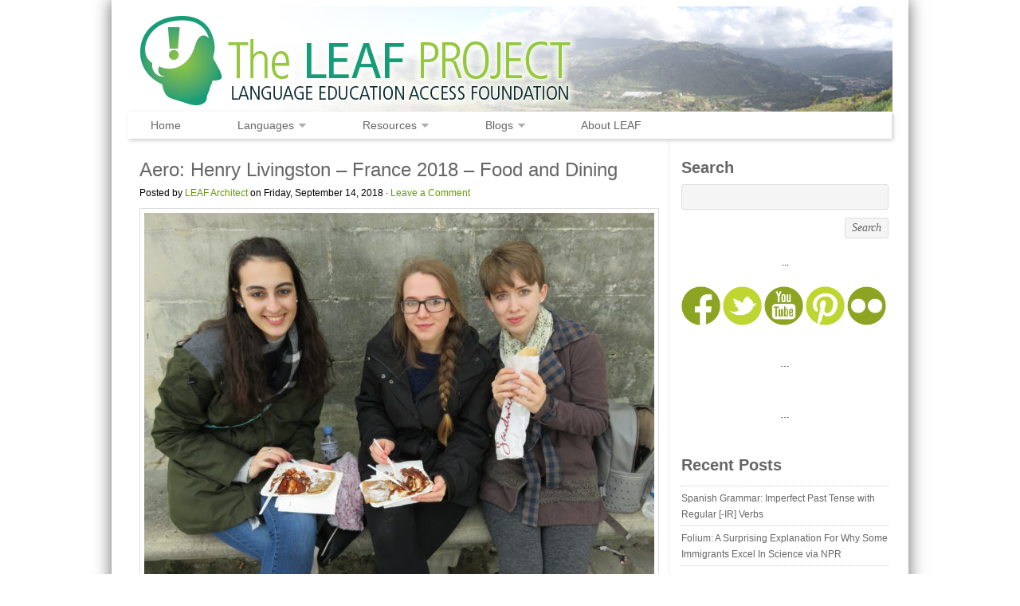

--- FILE ---
content_type: text/html; charset=UTF-8
request_url: https://www.leaflanguages.org/aero-henry-livingston-france-2018-food-and-dining/
body_size: 13855
content:
<!DOCTYPE html PUBLIC "-//W3C//DTD XHTML 1.0 Transitional//EN" "http://www.w3.org/TR/xhtml1/DTD/xhtml1-transitional.dtd">
<html xmlns="http://www.w3.org/1999/xhtml" lang="en-US">
<head profile="http://gmpg.org/xfn/11">

<meta http-equiv="Content-Type" content="text/html; charset=UTF-8" />
<meta name="distribution" content="global" />
<meta name="robots" content="follow, all" />
<meta name="language" content="en" />

<title>  Aero: Henry Livingston &#8211; France 2018 &#8211; Food and Dining : The LEAF Project</title>
<link rel="shortcut icon" href="https://www.leaflanguages.org/wp-content/themes/organic_nonprofit/images/favicon.ico" type="image/x-icon" />

<link rel="stylesheet" href="https://www.leaflanguages.org/wp-content/themes/organic_nonprofit/style.css" type="text/css" media="screen" />
<link rel="alternate" type="application/rss+xml" title="The LEAF Project RSS Feed" href="https://www.leaflanguages.org/feed/" />
<link rel="alternate" type="application/atom+xml" title="The LEAF Project Atom Feed" href="https://www.leaflanguages.org/feed/atom/" />
<link rel="pingback" href="https://www.leaflanguages.org/xmlrpc.php" />
<link href='http://fonts.googleapis.com/css?family=Open+Sans:400italic,400,600' rel='stylesheet' type='text/css'>

<meta name='robots' content='max-image-preview:large' />
<link rel='dns-prefetch' href='//www.leaflanguages.org' />
<link rel='dns-prefetch' href='//stats.wp.com' />
<link rel="alternate" type="application/rss+xml" title="The LEAF Project &raquo; Feed" href="https://www.leaflanguages.org/feed/" />
<link rel="alternate" title="oEmbed (JSON)" type="application/json+oembed" href="https://www.leaflanguages.org/wp-json/oembed/1.0/embed?url=https%3A%2F%2Fwww.leaflanguages.org%2Faero-henry-livingston-france-2018-food-and-dining%2F" />
<link rel="alternate" title="oEmbed (XML)" type="text/xml+oembed" href="https://www.leaflanguages.org/wp-json/oembed/1.0/embed?url=https%3A%2F%2Fwww.leaflanguages.org%2Faero-henry-livingston-france-2018-food-and-dining%2F&#038;format=xml" />
<style id='wp-img-auto-sizes-contain-inline-css' type='text/css'>
img:is([sizes=auto i],[sizes^="auto," i]){contain-intrinsic-size:3000px 1500px}
/*# sourceURL=wp-img-auto-sizes-contain-inline-css */
</style>
<link rel='stylesheet' id='dashicons-css' href='https://www.leaflanguages.org/wp-includes/css/dashicons.min.css?ver=8cb405f0c2412c4c24b8e39bb0fd805b' type='text/css' media='all' />
<link rel='stylesheet' id='thickbox-css' href='https://www.leaflanguages.org/wp-includes/js/thickbox/thickbox.css?ver=8cb405f0c2412c4c24b8e39bb0fd805b' type='text/css' media='all' />
<style id='wp-emoji-styles-inline-css' type='text/css'>

	img.wp-smiley, img.emoji {
		display: inline !important;
		border: none !important;
		box-shadow: none !important;
		height: 1em !important;
		width: 1em !important;
		margin: 0 0.07em !important;
		vertical-align: -0.1em !important;
		background: none !important;
		padding: 0 !important;
	}
/*# sourceURL=wp-emoji-styles-inline-css */
</style>
<link rel='stylesheet' id='wp-block-library-css' href='https://www.leaflanguages.org/wp-includes/css/dist/block-library/style.min.css?ver=8cb405f0c2412c4c24b8e39bb0fd805b' type='text/css' media='all' />
<style id='global-styles-inline-css' type='text/css'>
:root{--wp--preset--aspect-ratio--square: 1;--wp--preset--aspect-ratio--4-3: 4/3;--wp--preset--aspect-ratio--3-4: 3/4;--wp--preset--aspect-ratio--3-2: 3/2;--wp--preset--aspect-ratio--2-3: 2/3;--wp--preset--aspect-ratio--16-9: 16/9;--wp--preset--aspect-ratio--9-16: 9/16;--wp--preset--color--black: #000000;--wp--preset--color--cyan-bluish-gray: #abb8c3;--wp--preset--color--white: #ffffff;--wp--preset--color--pale-pink: #f78da7;--wp--preset--color--vivid-red: #cf2e2e;--wp--preset--color--luminous-vivid-orange: #ff6900;--wp--preset--color--luminous-vivid-amber: #fcb900;--wp--preset--color--light-green-cyan: #7bdcb5;--wp--preset--color--vivid-green-cyan: #00d084;--wp--preset--color--pale-cyan-blue: #8ed1fc;--wp--preset--color--vivid-cyan-blue: #0693e3;--wp--preset--color--vivid-purple: #9b51e0;--wp--preset--gradient--vivid-cyan-blue-to-vivid-purple: linear-gradient(135deg,rgb(6,147,227) 0%,rgb(155,81,224) 100%);--wp--preset--gradient--light-green-cyan-to-vivid-green-cyan: linear-gradient(135deg,rgb(122,220,180) 0%,rgb(0,208,130) 100%);--wp--preset--gradient--luminous-vivid-amber-to-luminous-vivid-orange: linear-gradient(135deg,rgb(252,185,0) 0%,rgb(255,105,0) 100%);--wp--preset--gradient--luminous-vivid-orange-to-vivid-red: linear-gradient(135deg,rgb(255,105,0) 0%,rgb(207,46,46) 100%);--wp--preset--gradient--very-light-gray-to-cyan-bluish-gray: linear-gradient(135deg,rgb(238,238,238) 0%,rgb(169,184,195) 100%);--wp--preset--gradient--cool-to-warm-spectrum: linear-gradient(135deg,rgb(74,234,220) 0%,rgb(151,120,209) 20%,rgb(207,42,186) 40%,rgb(238,44,130) 60%,rgb(251,105,98) 80%,rgb(254,248,76) 100%);--wp--preset--gradient--blush-light-purple: linear-gradient(135deg,rgb(255,206,236) 0%,rgb(152,150,240) 100%);--wp--preset--gradient--blush-bordeaux: linear-gradient(135deg,rgb(254,205,165) 0%,rgb(254,45,45) 50%,rgb(107,0,62) 100%);--wp--preset--gradient--luminous-dusk: linear-gradient(135deg,rgb(255,203,112) 0%,rgb(199,81,192) 50%,rgb(65,88,208) 100%);--wp--preset--gradient--pale-ocean: linear-gradient(135deg,rgb(255,245,203) 0%,rgb(182,227,212) 50%,rgb(51,167,181) 100%);--wp--preset--gradient--electric-grass: linear-gradient(135deg,rgb(202,248,128) 0%,rgb(113,206,126) 100%);--wp--preset--gradient--midnight: linear-gradient(135deg,rgb(2,3,129) 0%,rgb(40,116,252) 100%);--wp--preset--font-size--small: 13px;--wp--preset--font-size--medium: 20px;--wp--preset--font-size--large: 36px;--wp--preset--font-size--x-large: 42px;--wp--preset--spacing--20: 0.44rem;--wp--preset--spacing--30: 0.67rem;--wp--preset--spacing--40: 1rem;--wp--preset--spacing--50: 1.5rem;--wp--preset--spacing--60: 2.25rem;--wp--preset--spacing--70: 3.38rem;--wp--preset--spacing--80: 5.06rem;--wp--preset--shadow--natural: 6px 6px 9px rgba(0, 0, 0, 0.2);--wp--preset--shadow--deep: 12px 12px 50px rgba(0, 0, 0, 0.4);--wp--preset--shadow--sharp: 6px 6px 0px rgba(0, 0, 0, 0.2);--wp--preset--shadow--outlined: 6px 6px 0px -3px rgb(255, 255, 255), 6px 6px rgb(0, 0, 0);--wp--preset--shadow--crisp: 6px 6px 0px rgb(0, 0, 0);}:where(.is-layout-flex){gap: 0.5em;}:where(.is-layout-grid){gap: 0.5em;}body .is-layout-flex{display: flex;}.is-layout-flex{flex-wrap: wrap;align-items: center;}.is-layout-flex > :is(*, div){margin: 0;}body .is-layout-grid{display: grid;}.is-layout-grid > :is(*, div){margin: 0;}:where(.wp-block-columns.is-layout-flex){gap: 2em;}:where(.wp-block-columns.is-layout-grid){gap: 2em;}:where(.wp-block-post-template.is-layout-flex){gap: 1.25em;}:where(.wp-block-post-template.is-layout-grid){gap: 1.25em;}.has-black-color{color: var(--wp--preset--color--black) !important;}.has-cyan-bluish-gray-color{color: var(--wp--preset--color--cyan-bluish-gray) !important;}.has-white-color{color: var(--wp--preset--color--white) !important;}.has-pale-pink-color{color: var(--wp--preset--color--pale-pink) !important;}.has-vivid-red-color{color: var(--wp--preset--color--vivid-red) !important;}.has-luminous-vivid-orange-color{color: var(--wp--preset--color--luminous-vivid-orange) !important;}.has-luminous-vivid-amber-color{color: var(--wp--preset--color--luminous-vivid-amber) !important;}.has-light-green-cyan-color{color: var(--wp--preset--color--light-green-cyan) !important;}.has-vivid-green-cyan-color{color: var(--wp--preset--color--vivid-green-cyan) !important;}.has-pale-cyan-blue-color{color: var(--wp--preset--color--pale-cyan-blue) !important;}.has-vivid-cyan-blue-color{color: var(--wp--preset--color--vivid-cyan-blue) !important;}.has-vivid-purple-color{color: var(--wp--preset--color--vivid-purple) !important;}.has-black-background-color{background-color: var(--wp--preset--color--black) !important;}.has-cyan-bluish-gray-background-color{background-color: var(--wp--preset--color--cyan-bluish-gray) !important;}.has-white-background-color{background-color: var(--wp--preset--color--white) !important;}.has-pale-pink-background-color{background-color: var(--wp--preset--color--pale-pink) !important;}.has-vivid-red-background-color{background-color: var(--wp--preset--color--vivid-red) !important;}.has-luminous-vivid-orange-background-color{background-color: var(--wp--preset--color--luminous-vivid-orange) !important;}.has-luminous-vivid-amber-background-color{background-color: var(--wp--preset--color--luminous-vivid-amber) !important;}.has-light-green-cyan-background-color{background-color: var(--wp--preset--color--light-green-cyan) !important;}.has-vivid-green-cyan-background-color{background-color: var(--wp--preset--color--vivid-green-cyan) !important;}.has-pale-cyan-blue-background-color{background-color: var(--wp--preset--color--pale-cyan-blue) !important;}.has-vivid-cyan-blue-background-color{background-color: var(--wp--preset--color--vivid-cyan-blue) !important;}.has-vivid-purple-background-color{background-color: var(--wp--preset--color--vivid-purple) !important;}.has-black-border-color{border-color: var(--wp--preset--color--black) !important;}.has-cyan-bluish-gray-border-color{border-color: var(--wp--preset--color--cyan-bluish-gray) !important;}.has-white-border-color{border-color: var(--wp--preset--color--white) !important;}.has-pale-pink-border-color{border-color: var(--wp--preset--color--pale-pink) !important;}.has-vivid-red-border-color{border-color: var(--wp--preset--color--vivid-red) !important;}.has-luminous-vivid-orange-border-color{border-color: var(--wp--preset--color--luminous-vivid-orange) !important;}.has-luminous-vivid-amber-border-color{border-color: var(--wp--preset--color--luminous-vivid-amber) !important;}.has-light-green-cyan-border-color{border-color: var(--wp--preset--color--light-green-cyan) !important;}.has-vivid-green-cyan-border-color{border-color: var(--wp--preset--color--vivid-green-cyan) !important;}.has-pale-cyan-blue-border-color{border-color: var(--wp--preset--color--pale-cyan-blue) !important;}.has-vivid-cyan-blue-border-color{border-color: var(--wp--preset--color--vivid-cyan-blue) !important;}.has-vivid-purple-border-color{border-color: var(--wp--preset--color--vivid-purple) !important;}.has-vivid-cyan-blue-to-vivid-purple-gradient-background{background: var(--wp--preset--gradient--vivid-cyan-blue-to-vivid-purple) !important;}.has-light-green-cyan-to-vivid-green-cyan-gradient-background{background: var(--wp--preset--gradient--light-green-cyan-to-vivid-green-cyan) !important;}.has-luminous-vivid-amber-to-luminous-vivid-orange-gradient-background{background: var(--wp--preset--gradient--luminous-vivid-amber-to-luminous-vivid-orange) !important;}.has-luminous-vivid-orange-to-vivid-red-gradient-background{background: var(--wp--preset--gradient--luminous-vivid-orange-to-vivid-red) !important;}.has-very-light-gray-to-cyan-bluish-gray-gradient-background{background: var(--wp--preset--gradient--very-light-gray-to-cyan-bluish-gray) !important;}.has-cool-to-warm-spectrum-gradient-background{background: var(--wp--preset--gradient--cool-to-warm-spectrum) !important;}.has-blush-light-purple-gradient-background{background: var(--wp--preset--gradient--blush-light-purple) !important;}.has-blush-bordeaux-gradient-background{background: var(--wp--preset--gradient--blush-bordeaux) !important;}.has-luminous-dusk-gradient-background{background: var(--wp--preset--gradient--luminous-dusk) !important;}.has-pale-ocean-gradient-background{background: var(--wp--preset--gradient--pale-ocean) !important;}.has-electric-grass-gradient-background{background: var(--wp--preset--gradient--electric-grass) !important;}.has-midnight-gradient-background{background: var(--wp--preset--gradient--midnight) !important;}.has-small-font-size{font-size: var(--wp--preset--font-size--small) !important;}.has-medium-font-size{font-size: var(--wp--preset--font-size--medium) !important;}.has-large-font-size{font-size: var(--wp--preset--font-size--large) !important;}.has-x-large-font-size{font-size: var(--wp--preset--font-size--x-large) !important;}
/*# sourceURL=global-styles-inline-css */
</style>

<style id='classic-theme-styles-inline-css' type='text/css'>
/*! This file is auto-generated */
.wp-block-button__link{color:#fff;background-color:#32373c;border-radius:9999px;box-shadow:none;text-decoration:none;padding:calc(.667em + 2px) calc(1.333em + 2px);font-size:1.125em}.wp-block-file__button{background:#32373c;color:#fff;text-decoration:none}
/*# sourceURL=/wp-includes/css/classic-themes.min.css */
</style>
<link rel='stylesheet' id='ce_responsive-css' href='https://www.leaflanguages.org/wp-content/plugins/simple-embed-code/css/video-container.min.css?ver=2.5.1' type='text/css' media='all' />
<link rel='stylesheet' id='wp-pagenavi-css' href='https://www.leaflanguages.org/wp-content/plugins/wp-pagenavi/pagenavi-css.css?ver=2.70' type='text/css' media='all' />
<script type="text/javascript" src="https://www.leaflanguages.org/wp-includes/js/jquery/jquery.min.js?ver=3.7.1" id="jquery-core-js"></script>
<script type="text/javascript" src="https://www.leaflanguages.org/wp-includes/js/jquery/jquery-migrate.min.js?ver=3.4.1" id="jquery-migrate-js"></script>
<link rel="https://api.w.org/" href="https://www.leaflanguages.org/wp-json/" /><link rel="alternate" title="JSON" type="application/json" href="https://www.leaflanguages.org/wp-json/wp/v2/posts/43915" /><link rel="EditURI" type="application/rsd+xml" title="RSD" href="https://www.leaflanguages.org/xmlrpc.php?rsd" />

<link rel="canonical" href="https://www.leaflanguages.org/aero-henry-livingston-france-2018-food-and-dining/" />
<link rel='shortlink' href='https://www.leaflanguages.org/?p=43915' />
<script>
  (function(i,s,o,g,r,a,m){i['GoogleAnalyticsObject']=r;i[r]=i[r]||function(){
  (i[r].q=i[r].q||[]).push(arguments)},i[r].l=1*new Date();a=s.createElement(o),
  m=s.getElementsByTagName(o)[0];a.async=1;a.src=g;m.parentNode.insertBefore(a,m)
  })(window,document,'script','//www.google-analytics.com/analytics.js','ga');

  ga('create', 'UA-28808452-1', 'auto');
  ga('send', 'pageview');

</script>

<script data-ad-client="ca-pub-1312983836345777" async src="https://pagead2.googlesyndication.com/pagead/js/adsbygoogle.js"></script>

<meta name="p:domain_verify" content="4a8dea811e817e965baeeb78f89e3623"/>	<style>img#wpstats{display:none}</style>
		<style type="text/css">
#header #title a {
background: url(https://www.leaflanguages.org/wp-content/uploads/2013/03/wordpressheader1b.jpg) no-repeat;
}
</style>
<link rel="icon" href="https://www.leaflanguages.org/wp-content/uploads/LEAFLogoSQ-548f6db8_site_icon-32x32.png" sizes="32x32" />
<link rel="icon" href="https://www.leaflanguages.org/wp-content/uploads/LEAFLogoSQ-548f6db8_site_icon-256x256.png" sizes="192x192" />
<link rel="apple-touch-icon" href="https://www.leaflanguages.org/wp-content/uploads/LEAFLogoSQ-548f6db8_site_icon-256x256.png" />
<meta name="msapplication-TileImage" content="https://www.leaflanguages.org/wp-content/uploads/LEAFLogoSQ-548f6db8_site_icon.png" />
		<style type="text/css" id="wp-custom-css">
			/*
Welcome to Custom CSS!

CSS (Cascading Style Sheets) is a kind of code that tells the browser how
to render a web page. You may delete these comments and get started with
your customizations.

By default, your stylesheet will be loaded after the theme stylesheets,
which means that your rules can take precedence and override the theme CSS
rules. Just write here what you want to change, you don't need to copy all
your theme's stylesheet content.
*/
body {
	background-color: rgb(220,236,252);
	background-color: #FFFFFF;
}

body, #bannerwidget h3, #navbar, #wrap, #homepagemid h2, h1, h2, h3, h4, h5, h6, p, blockquote, pre, a, abbr, acronym, address, cite, code, del, dfn, em, img, q, s, samp, small, strike, strong, sub, sup, tt, var, dd, dl, dt, li, ol, ul, fieldset, form, label, legend, button, table, caption, tbody, tfoot, thead, tr, th, td {
	font-family: 'Open Sans', sans-serif;
}

#bannerwidget h3, h4 {
	font-style: normal;
	font-weight: 600;
	font-size: 1.7em;
}

#homepagemid h2 {
	font-weight: normal;
	font-style: normal;
	font-size: 1.8em;
}

h1 a, h2 a, h3 a, h4 a, h5 a, h6 a {
	color: #669900 !important;
}

h1 a:hover, h2 a:hover, h3 a:hover, h4 a:hover, h5 a:hover, h6 a:hover {
	color: #94c93d !important;
}

#wrap {
	background-color: #ffffff;
	box-shadow: 0 0 20px #666666;
}

#navbar {
	background: none repeat scroll 0 0 #FFFFFF;
	width: 959px;
	font-style: normal;
	box-shadow: 2px 2px 5px #CCCCCC;
}

#navbar .menu {
	width: 100%;
}

#navbar #menu-item-5849 {
	margin-left: 2%;
}

#navbar .menu li {
	margin-right: 5.3%;
}

#navbar #menu-item-21150 {
	margin-right: 0;
}

#homeslider {
	margin-top: 10px;
}

/* If we ever want to change the bullets, this info will help facilitate that:
.postarea ul, .postarea ul li {
	list-style: disc inside url("http://www.leaflanguages.org/wp-content/uploads/2013/04/mini-leaf-2.png");
}*/
a[href="http://www.facebook.com/leaflanguages"], a[href="http://www.flickr.com/photos/76708317@N02/"], a[href="http://www.twitter.com/leaflanguages"], a[href="http://pinterest.com/leaflanguages/"], a[href="http://www.youtube.com/user/LeafLanguages"], a[href="mailto:leaflanguages@gmail.com"] {
	display: block;
	float: left;
	margin-left: 0;
	margin-right: 1px;
	width: 85px;
}

#Spanish_tables table, #French_tables table {
	padding: 0;
	border: none;
	font-family: 'Open Sans', sans-serif;
}

#Spanish_tables table {
	background-color: #fff282;
}

#French_tables table {
	background-color: #cce8ff;
}

#Spanish_tables h2, #French_tables h2 {
	padding: 10px;
	color: #000000;
	margin: 0;
	padding-bottom: 15px;
	font-weight: 400;
}

#Spanish_tables h2 {
	background-color: #FFF7B2;
}

#French_tables h2 {
	background-color: #cce8ff;
}

#Spanish_tables h2.space, #Spanish_tables p.space, #French_tables h2.space, #French_tables p.space {
	background-color: #ffffff;
	color: #ffffff;
	border-color: #ffffff;
	height: 10px;
}

#Spanish_tables tr:nth-child(even), #French_tables tr:nth-child(even) {
	margin: 0;
	padding: 10px;
}

#Spanish_tables tr:nth-child(even) {
	background-color: #fffce5;
}

#French_tables tr:nth-child(even) {
	background-color: #f2f9ff;
}

#Spanish_tables th, #Spanish_tables tr:nth-child(odd), #French_tables th, #French_tables tr:nth-child(odd) {
	margin: 0;
	padding: 10px;
}

#Spanish_tables th, #Spanish_tables tr:nth-child(odd) {
	background-color: #fffacc;
}

#French_tables th, #French_tables tr:nth-child(odd) {
	background-color: #e5f3ff;
}

#Spanish_tables th, #Spanish_tables td, #French_tables th, #French_tables td {
	border: none;
	text-align: left;
	padding: 10px;
}

#Spanish_tables th, #French_tables th {
	text-transform: uppercase;
}

.single-post .jp-carousel-wrap .jp-carousel-titleanddesc-title,
.single-post .jp-carousel-wrap div.jp-carousel-buttons a.jp-carousel-commentlink,
.single-post .jp-carousel-wrap .jp-carousel-buttons,
.single-post .jp-carousel-wrap #jp-carousel-comment-form-container,
.single-post .jp-carousel-wrap #jp-carousel-comments-loading {
	display: none !important;
}

.single-post .jp-carousel-wrap a.jp-carousel-image-download {
	font-weight: bold;
	font-size: 15px;
	background-position: 0 -80px;
}

.single-post #content .postarea h2 {
	padding: 8px 0 10px;
}		</style>
		
<script type="text/javascript" src="https://www.leaflanguages.org/wp-content/themes/organic_nonprofit/js/superfish/superfish.js"></script>
<script type="text/javascript" src="https://www.leaflanguages.org/wp-content/themes/organic_nonprofit/js/superfish/hoverIntent.js"></script>
<script type="text/javascript" src="https://www.leaflanguages.org/wp-content/themes/organic_nonprofit/js/jquery.anythingslider.js"></script>
<script type="text/javascript" src="https://www.leaflanguages.org/wp-content/themes/organic_nonprofit/js/jquery.anythingslider.video.js"></script>
<script type="text/javascript" src="https://www.leaflanguages.org/wp-content/themes/organic_nonprofit/js/swfobject.js"></script>
<script type="text/javascript" src="https://www.leaflanguages.org/wp-content/themes/organic_nonprofit/js/jquery.featureList.js"></script>

<script type="text/javascript"> 
 var $j = jQuery.noConflict();
    $j(document).ready(function() { 
        $j('.menu').superfish(); 
    }); 
</script>
    
<script type="text/javascript">
	var $j = jQuery.noConflict();
	$j(function(){
		$j('#slider1').anythingSlider({
			width           : 640,
			height          : 390,
			delay           : 8000,
			resumeDelay     : 10000,
			startStopped    : false,
			autoPlay        : true,
			autoPlayLocked  : false,
			easing          : "swing"
		});
		$j(".feature_video").hover(function(){
		    $j('#slider1').data('AnythingSlider').startStop(false); // this stops the slideshow
		});
		$j(".arrow").click(function(){
		    $j('#slider1').data('AnythingSlider').startStop(true); // this starts the slideshow
		});
	});
</script>

<script type="text/javascript"> 
	var $j = jQuery.noConflict();
	$j(document).ready(function () {
		$j('#homeslider iframe').each(function() {
			var url = $j(this).attr("src")
			$j(this).attr("src",url+"&amp;wmode=Opaque")
		});
	});
</script>

<script type="text/javascript">
	var $j = jQuery.noConflict();
	$j(document).ready(function() {	
		$j('#tabs li a').featureList({
			output:	'#output li',
			transition_interval: 999999999,
			start_item:	0
		});
	});
</script>

<link rel='stylesheet' id='jetpack-swiper-library-css' href='https://www.leaflanguages.org/wp-content/plugins/jetpack/_inc/blocks/swiper.css?ver=15.3.1' type='text/css' media='all' />
<link rel='stylesheet' id='jetpack-carousel-css' href='https://www.leaflanguages.org/wp-content/plugins/jetpack/modules/carousel/jetpack-carousel.css?ver=15.3.1' type='text/css' media='all' />
</head>

<body class="wp-singular post-template-default single single-post postid-43915 single-format-standard wp-theme-organic_nonprofit">

<div id="wrap">

    <div id="header">
        <div class="headerlogo">
			<h1 id="title"><a href="http://www.leaflanguages.org/" title="Home">The LEAF Project</a></h1>
		</div>
    </div>
    
    <div id="navbar">
        <div class="menu"><ul id="menu-leaf-top-menu" class="menu"><li id="menu-item-5849" class="menu-item menu-item-type-custom menu-item-object-custom menu-item-home menu-item-5849"><a href="http://www.leaflanguages.org">Home</a></li>
<li id="menu-item-5933" class="menu-item menu-item-type-post_type menu-item-object-page menu-item-has-children menu-item-5933"><a href="https://www.leaflanguages.org/language-lessons/">Languages</a>
<ul class="sub-menu">
	<li id="menu-item-5989" class="menu-item menu-item-type-post_type menu-item-object-page menu-item-5989"><a href="https://www.leaflanguages.org/language-lessons/spanish-language-lessons/">Spanish</a></li>
	<li id="menu-item-5988" class="menu-item menu-item-type-post_type menu-item-object-page menu-item-5988"><a href="https://www.leaflanguages.org/language-lessons/french-language-lessons/">French</a></li>
</ul>
</li>
<li id="menu-item-44342" class="menu-item menu-item-type-post_type menu-item-object-page menu-item-has-children menu-item-44342"><a href="https://www.leaflanguages.org/educational-resources/" title="Educational Resources">Resources</a>
<ul class="sub-menu">
	<li id="menu-item-5978" class="menu-item menu-item-type-post_type menu-item-object-page menu-item-5978"><a href="https://www.leaflanguages.org/educational-resources/language-resources/">Language Learning</a></li>
	<li id="menu-item-5977" class="menu-item menu-item-type-post_type menu-item-object-page menu-item-5977"><a href="https://www.leaflanguages.org/educational-resources/project-resources/">Research Projects</a></li>
</ul>
</li>
<li id="menu-item-22180" class="menu-item menu-item-type-taxonomy menu-item-object-category current-post-ancestor menu-item-has-children menu-item-22180"><a href="https://www.leaflanguages.org/category/sylvae/">Blogs</a>
<ul class="sub-menu">
	<li id="menu-item-6119" class="menu-item menu-item-type-taxonomy menu-item-object-category menu-item-6119"><a href="https://www.leaflanguages.org/category/sylvae/folium-living-global/">Folium: Living Global</a></li>
	<li id="menu-item-6228" class="menu-item menu-item-type-taxonomy menu-item-object-category menu-item-6228"><a href="https://www.leaflanguages.org/category/sylvae/terra-phototravel/">Terra: Phototravel</a></li>
	<li id="menu-item-10516" class="menu-item menu-item-type-post_type menu-item-object-page menu-item-10516"><a href="https://www.leaflanguages.org/studyabroad/">Aero: Study Abroad @ FLCC</a></li>
</ul>
</li>
<li id="menu-item-22198" class="menu-item menu-item-type-post_type menu-item-object-page menu-item-22198"><a href="https://www.leaflanguages.org/us/">About LEAF</a></li>
</ul></div>  
    </div>
<div id="content">

	<div id="contentleft">	

		<div class="postarea">

					

            <h1>Aero: Henry Livingston &#8211; France 2018 &#8211; Food and Dining</h1>
    
            <div class="postauthor">            
                <p>Posted by <a href="https://www.leaflanguages.org/author/leafadmin/" title="Posts by LEAF Architect" rel="author">LEAF Architect</a> on Friday, September 14, 2018 &middot; <a href="https://www.leaflanguages.org/aero-henry-livingston-france-2018-food-and-dining/#respond">Leave a Comment</a>&nbsp;</p>
            </div>

			<div id="attachment_43904" style="width: 650px" class="wp-caption aligncenter"><img fetchpriority="high" decoding="async" aria-describedby="caption-attachment-43904" data-attachment-id="43904" data-permalink="https://www.leaflanguages.org/aero-arvilla-mast-france-2018-food-and-dining/leafaerofrance2018studyabroadfoodanddiningheader/" data-orig-file="https://www.leaflanguages.org/wp-content/uploads/LEAFAEROFrance2018StudyAbroadFoodAndDiningHEADER.jpg" data-orig-size="5184,3888" data-comments-opened="0" data-image-meta="{&quot;aperture&quot;:&quot;4&quot;,&quot;credit&quot;:&quot;&quot;,&quot;camera&quot;:&quot;Canon PowerShot SX710 HS&quot;,&quot;caption&quot;:&quot;&quot;,&quot;created_timestamp&quot;:&quot;1520927206&quot;,&quot;copyright&quot;:&quot;&quot;,&quot;focal_length&quot;:&quot;4.5&quot;,&quot;iso&quot;:&quot;125&quot;,&quot;shutter_speed&quot;:&quot;0.005&quot;,&quot;title&quot;:&quot;&quot;,&quot;orientation&quot;:&quot;1&quot;}" data-image-title="LEAFAEROFrance2018StudyAbroadFoodAndDiningHEADER" data-image-description="&lt;p&gt;Aero: France 2018 &amp;#8211; Food and Dining&lt;/p&gt;
" data-image-caption="&lt;p&gt;Aero: France 2018 &amp;#8211; Food and Dining&lt;/p&gt;
" data-medium-file="https://www.leaflanguages.org/wp-content/uploads/LEAFAEROFrance2018StudyAbroadFoodAndDiningHEADER-640x480.jpg" data-large-file="https://www.leaflanguages.org/wp-content/uploads/LEAFAEROFrance2018StudyAbroadFoodAndDiningHEADER-640x480.jpg" class="wp-image-43904 size-medium" title="Aero: Henry Livingston - France 2018 - Food and Dining" src="http://www.leaflanguages.org/wp-content/uploads/LEAFAEROFrance2018StudyAbroadFoodAndDiningHEADER-640x480.jpg" alt="Aero: Henry Livingston - France 2018 - Food and Dining" width="640" height="480" srcset="https://www.leaflanguages.org/wp-content/uploads/LEAFAEROFrance2018StudyAbroadFoodAndDiningHEADER-640x480.jpg 640w, https://www.leaflanguages.org/wp-content/uploads/LEAFAEROFrance2018StudyAbroadFoodAndDiningHEADER-100x75.jpg 100w, https://www.leaflanguages.org/wp-content/uploads/LEAFAEROFrance2018StudyAbroadFoodAndDiningHEADER-768x576.jpg 768w" sizes="(max-width: 640px) 100vw, 640px" /><p id="caption-attachment-43904" class="wp-caption-text"><em>Aero: Henry Livingston &#8211; France 2018 &#8211; Food and Dining</em></p></div>
<p style="text-align: center;">&#8230;</p>
<p><center><iframe style="border: 0;" src="https://www.google.com/maps/embed?pb=!1m18!1m12!1m3!1d56745.98653923409!2d2.349858235310468!3d48.86002254459406!2m3!1f0!2f0!3f0!3m2!1i1024!2i768!4f13.1!3m3!1m2!1s0x47e66e1f06e2b70f%3A0x40b82c3688c9460!2sParis%2C+France!5e1!3m2!1sen!2sus!4v1536593002242" width="640" height="320" frameborder="0" allowfullscreen="allowfullscreen"></iframe></center></p>
<p style="text-align: center;">&#8230;</p>
<div id="attachment_43287" style="width: 160px" class="wp-caption alignright"><img decoding="async" aria-describedby="caption-attachment-43287" data-attachment-id="43287" data-permalink="https://www.leaflanguages.org/studyabroad/modern-languages-flcc-france-2018/williamlivingston/" data-orig-file="https://www.leaflanguages.org/wp-content/uploads/WilliamLivingston.jpg" data-orig-size="1600,1600" data-comments-opened="0" data-image-meta="{&quot;aperture&quot;:&quot;2.2&quot;,&quot;credit&quot;:&quot;&quot;,&quot;camera&quot;:&quot;iPhone 6s Plus&quot;,&quot;caption&quot;:&quot;&quot;,&quot;created_timestamp&quot;:&quot;1517659867&quot;,&quot;copyright&quot;:&quot;&quot;,&quot;focal_length&quot;:&quot;2.65&quot;,&quot;iso&quot;:&quot;32&quot;,&quot;shutter_speed&quot;:&quot;0.05&quot;,&quot;title&quot;:&quot;&quot;,&quot;orientation&quot;:&quot;1&quot;}" data-image-title="William Livingston" data-image-description="&lt;p&gt;William Livingston&lt;/p&gt;
" data-image-caption="&lt;p&gt;Henry Livingston&lt;/p&gt;
" data-medium-file="https://www.leaflanguages.org/wp-content/uploads/WilliamLivingston-640x640.jpg" data-large-file="https://www.leaflanguages.org/wp-content/uploads/WilliamLivingston-640x640.jpg" class="wp-image-43287" src="http://www.leaflanguages.org/wp-content/uploads/WilliamLivingston-100x100.jpg" alt="William Livingston" width="150" height="150" srcset="https://www.leaflanguages.org/wp-content/uploads/WilliamLivingston-100x100.jpg 100w, https://www.leaflanguages.org/wp-content/uploads/WilliamLivingston-640x640.jpg 640w, https://www.leaflanguages.org/wp-content/uploads/WilliamLivingston-768x768.jpg 768w, https://www.leaflanguages.org/wp-content/uploads/WilliamLivingston.jpg 1600w" sizes="(max-width: 150px) 100vw, 150px" /><p id="caption-attachment-43287" class="wp-caption-text"><em>Henry Livingston</em></p></div>
<p>Previously, the French cuisine was one of the aspects I anticipated most on the trip. Predictably, I was not disappointed by the exquisite and delectable food that was served throughout the various regions of France. The dining style was also an exciting experience, which surpassed my expectations. All the various features relating to food and dining where particularly intriguing and charming. There was a vast difference in the selection and style of cuisine that was served in France depending upon the geographical region. Much like America, where the cuisine served in Texas is much different than that in New York.</p>
<p>Due to Paris being the metropolis that it is, there was an enormous selection of restaurants and cafés scattered throughout the city. I probably saw every type and mashup of cuisine there is, from French tacos to Greek, Italian, and Chinese food. The vast majority of the dining experience in Paris consisted of small and moderately sized bistros, although there were various fast food companies present around the vicinity. However, there was not the overwhelming assortment of chain restaurants that is found in America. Even in the fast-paced city of Paris, emphasis is still placed on savoring and enjoying the food or drink, rather than the quick consumer culture that has evolved in places like New York city. While I was in Paris I had the opportunity to try some of the French originals, such as steak and salmon tartar, which I found to be surprisingly delicious. The breakfast that was served at the hotel was also great; I usually don’t like eating large sit-down meals in the morning, so the selection of cheeses, breads, and fruits, was perfect for the time of day. Compared to the heavy loads of pancakes, waffles, and eggs that are traditionally served in America. The French breakfasts are remarkably light and simple, yet still equally delicious</p>
<p>Restaurant and café culture was slightly different than what’s commonly found in America, there’s a larger focus on socialization and atmosphere than anything else. Because of the busy schedule in Paris, lunch usually consisted of local sandwich shops and cafés. The French sandwiches were always served on a baguette, and frequently have the toppings of cheese, ham, and butter. Bread, in France is an integral staple of the diet, being served at every meal. It is also common for the bread to simply be served on the side of major meals, with no butter or other toppings. Similar to America, there was commonly TVs placed around restaurants, usually playing rugby and soccer matches. The dinner time in France was also much later than in the U.S, typically being served after 8:00pm.</p>
<p>In Vitré, there was also an abundance of cafes and small bistros, although without the massive selection of Paris. Mainly, Vitré contained small pubs and cafes located in close proximity to each other. During my stay with the host family, I had a different style of cuisine. Typically for breakfast we would have corn flakes or croissants, then something heavier for lunch, like a shepherd’s pie made with fish, always served at 12:00. Similarly, in the school the lunches were large meals, including a vegetarian selection. To my knowledge the students were not discouraged from eating more than one serving or only eating one particular item. Water was usually the main beverage of choice, which was always served in a bottle and poured into comparatively smaller glasses. Overall the cuisine that I enjoyed in France was extremely diverse and delicious. Furthermore, the style of dining was much more enjoyable for me, and something that I would like to implement into my dining routine</p>
<p><strong>Henry Livingston</strong><br />
<strong>Study Abroad &#8211; France 2018 @ FLCC</strong></p>
<p style="text-align: center;">&#8230;</p>
<p><a title="World Languages @ FLCC: France Study Abroad 2018" href="https://www.flickr.com/photos/leaflanguages/albums/72157698111154111" data-flickr-embed="true"><img loading="lazy" decoding="async" class="aligncenter" src="https://farm2.staticflickr.com/1833/29932382858_6971cb81e5_z.jpg" alt="World Languages @ FLCC: France Study Abroad 2018" width="640" height="480"/></a><script async="" src="//embedr.flickr.com/assets/client-code.js" charset="utf-8"></script></p>
<p style="text-align: center;"><a href="https://www.flickr.com/photos/leaflanguages/albums/72157698111154111" target="_blank" rel="noopener"><em>(Click here to browse the entire FLCC @ France 2018 Gallery!)</em></a></p>

			<!--

			<rdf:RDF xmlns:rdf="http://www.w3.org/1999/02/22-rdf-syntax-ns#"
			xmlns:dc="http://purl.org/dc/elements/1.1/"
			xmlns:trackback="http://madskills.com/public/xml/rss/module/trackback/">
		<rdf:Description rdf:about="https://www.leaflanguages.org/aero-henry-livingston-france-2018-food-and-dining/"
    dc:identifier="https://www.leaflanguages.org/aero-henry-livingston-france-2018-food-and-dining/"
    dc:title="Aero: Henry Livingston &#8211; France 2018 &#8211; Food and Dining"
    trackback:ping="https://www.leaflanguages.org/aero-henry-livingston-france-2018-food-and-dining/trackback/" />
</rdf:RDF>
			-->			

			<div class="meta">
				<p>Category: <a href="https://www.leaflanguages.org/category/sylvae/aero-personal-perspectives/" rel="category tag">Aero: Personal Perspectives</a> &middot; Tags: <a href="https://www.leaflanguages.org/tag/2018/" rel="tag">2018</a>, <a href="https://www.leaflanguages.org/tag/abroad/" rel="tag">abroad</a>, <a href="https://www.leaflanguages.org/tag/barbara/" rel="tag">Barbara</a>, <a href="https://www.leaflanguages.org/tag/bob/" rel="tag">Bob</a>, <a href="https://www.leaflanguages.org/tag/brown/" rel="tag">Brown</a>, <a href="https://www.leaflanguages.org/tag/cafe/" rel="tag">café</a>, <a href="https://www.leaflanguages.org/tag/college/" rel="tag">college</a>, <a href="https://www.leaflanguages.org/tag/community/" rel="tag">community</a>, <a href="https://www.leaflanguages.org/tag/dejeuner/" rel="tag">déjeuner</a>, <a href="https://www.leaflanguages.org/tag/dining/" rel="tag">dining</a>, <a href="https://www.leaflanguages.org/tag/eating/" rel="tag">eating</a>, <a href="https://www.leaflanguages.org/tag/finger/" rel="tag">Finger</a>, <a href="https://www.leaflanguages.org/tag/flcc/" rel="tag">FLCC</a>, <a href="https://www.leaflanguages.org/tag/food/" rel="tag">food</a>, <a href="https://www.leaflanguages.org/tag/france/" rel="tag">france</a>, <a href="https://www.leaflanguages.org/tag/henry/" rel="tag">Henry</a>, <a href="https://www.leaflanguages.org/tag/kruger/" rel="tag">Kruger</a>, <a href="https://www.leaflanguages.org/tag/lakes/" rel="tag">Lakes</a>, <a href="https://www.leaflanguages.org/tag/livingston/" rel="tag">Livingston</a>, <a href="https://www.leaflanguages.org/tag/meal/" rel="tag">meal</a>, <a href="https://www.leaflanguages.org/tag/paris/" rel="tag">paris</a>, <a href="https://www.leaflanguages.org/tag/petit/" rel="tag">petit</a>, <a href="https://www.leaflanguages.org/tag/rennes/" rel="tag">rennes</a>, <a href="https://www.leaflanguages.org/tag/restaurant/" rel="tag">restaurant</a>, <a href="https://www.leaflanguages.org/tag/robert/" rel="tag">Robert</a>, <a href="https://www.leaflanguages.org/tag/snack/" rel="tag">snack</a>, <a href="https://www.leaflanguages.org/tag/study/" rel="tag">study</a>, <a href="https://www.leaflanguages.org/tag/vitre/" rel="tag">vitré</a>, <a href="https://www.leaflanguages.org/tag/william/" rel="tag">William</a></p>
			</div>

		</div>
			
        <div class="postcomments">
			        </div>

		
	</div>

<!-- begin sidebar -->

<div id="sidebar">

	<div id="search-4" class="widget widget_search"><h4>Search</h4><form role="search" method="get" id="searchform" class="searchform" action="https://www.leaflanguages.org/">
				<div>
					<label class="screen-reader-text" for="s">Search for:</label>
					<input type="text" value="" name="s" id="s" />
					<input type="submit" id="searchsubmit" value="Search" />
				</div>
			</form></div><div id="text-5" class="widget widget_text">			<div class="textwidget"><center>...</center></div>
		</div><div id="text-4" class="widget widget_text">			<div class="textwidget"><a href="https://www.facebook.com/leaflanguages" target="_blank"><img src="http://www.leaflanguages.org/wp-content/uploads/SOCdarkgreen_fb.png" width="49"/></a>
<a href="https://twitter.com/leaflanguages" target="_blank">
<img src="http://www.leaflanguages.org/wp-content/uploads/SOCgreen_twit.png
" width="49"/></a>
<a href="https://www.youtube.com/user/LeafLanguages" target="_blank">
<img src="http://www.leaflanguages.org/wp-content/uploads/SOCdarkgreen_you.png
" width="49"/></a>
<a href="https://www.pinterest.com/leaflanguages/" target="_blank">
<img src="http://www.leaflanguages.org/wp-content/uploads/SOCgreen_pin.png" width="49"/></a>
<a href="https://www.flickr.com/photos/leaflanguages/albums" target="_blank">
<img src="http://www.leaflanguages.org/wp-content/uploads/SOCdarkgreen_flkr.png" width="49"/></a></div>
		</div><div id="text-21" class="widget widget_text">			<div class="textwidget"><p><center>&#8230;</center></p>
</div>
		</div><div id="text-17" class="widget widget_text">			<div class="textwidget"><p><center>&#8230;</center></p>
</div>
		</div>
		<div id="recent-posts-2" class="widget widget_recent_entries">
		<h4>Recent Posts</h4>
		<ul>
											<li>
					<a href="https://www.leaflanguages.org/spanish-grammar-imperfect-past-tense-with-regular-ir-verbs/">Spanish Grammar: Imperfect Past Tense with Regular [-IR] Verbs</a>
									</li>
											<li>
					<a href="https://www.leaflanguages.org/folium-a-surprising-explanation-for-why-some-immigrants-excel-in-science-via-npr/">Folium: A Surprising Explanation For Why Some Immigrants Excel In Science via NPR</a>
									</li>
											<li>
					<a href="https://www.leaflanguages.org/folium-listen-to-endangered-indigenous-languages-from-around-the-world-via-google-earth/">Folium: Listen to Endangered Indigenous Languages From Around the World via Google Earth</a>
									</li>
					</ul>

		</div><div id="text-12" class="widget widget_text">			<div class="textwidget"><p><center>&#8230;</center></p>
</div>
		</div><div id="media_image-2" class="widget widget_media_image"><a href="http://www.creativecommons.org" target="_blank"><img width="260" height="62" src="https://www.leaflanguages.org/wp-content/uploads/WhatIsCreativeCommonsSidebarGrey.png" class="image wp-image-27260 aligncenter attachment-260x65 size-260x65" alt="Creative Commons" style="max-width: 100%; height: auto;" decoding="async" loading="lazy" srcset="https://www.leaflanguages.org/wp-content/uploads/WhatIsCreativeCommonsSidebarGrey.png 1010w, https://www.leaflanguages.org/wp-content/uploads/WhatIsCreativeCommonsSidebarGrey-100x24.png 100w, https://www.leaflanguages.org/wp-content/uploads/WhatIsCreativeCommonsSidebarGrey-640x153.png 640w" sizes="auto, (max-width: 260px) 100vw, 260px" data-attachment-id="27260" data-permalink="https://www.leaflanguages.org/whatiscreativecommonssidebargrey/" data-orig-file="https://www.leaflanguages.org/wp-content/uploads/WhatIsCreativeCommonsSidebarGrey.png" data-orig-size="1010,241" data-comments-opened="0" data-image-meta="{&quot;aperture&quot;:&quot;0&quot;,&quot;credit&quot;:&quot;&quot;,&quot;camera&quot;:&quot;&quot;,&quot;caption&quot;:&quot;&quot;,&quot;created_timestamp&quot;:&quot;0&quot;,&quot;copyright&quot;:&quot;&quot;,&quot;focal_length&quot;:&quot;0&quot;,&quot;iso&quot;:&quot;0&quot;,&quot;shutter_speed&quot;:&quot;0&quot;,&quot;title&quot;:&quot;&quot;,&quot;orientation&quot;:&quot;0&quot;}" data-image-title="WhatIsCreativeCommonsSidebarGrey" data-image-description="" data-image-caption="" data-medium-file="https://www.leaflanguages.org/wp-content/uploads/WhatIsCreativeCommonsSidebarGrey-640x153.png" data-large-file="https://www.leaflanguages.org/wp-content/uploads/WhatIsCreativeCommonsSidebarGrey-640x153.png" /></a></div><div id="text-13" class="widget widget_text">			<div class="textwidget"><p>All<strong> Resources</strong> from <strong>The LEAF Project</strong> are protected under the Creative Commons License. <em><a href="https://creativecommons.org/licenses/by-nc/4.0/" target="_blank" rel="noopener">CC Attribution-NonCommercial 4.0 International</a></em>.</p>
</div>
		</div>			
</div>

<!-- end sidebar -->
</div>

<!-- The main column ends  -->

<!-- begin footer -->

<div class="clear"></div>

</div>

<div id="footertop">

    <div id="footerwidgets">
        
            <div class="footerwidget01">
            	                            </div>
            
            <div class="footerwidget02">
            	                            </div>
            
            <div class="footerwidget03">
            	                            </div>
            
            <div class="footerwidget04">
            	                            </div>
            <div class="clear"></div>
            
    </div>

</div>

<script type="speculationrules">
{"prefetch":[{"source":"document","where":{"and":[{"href_matches":"/*"},{"not":{"href_matches":["/wp-*.php","/wp-admin/*","/wp-content/uploads/*","/wp-content/*","/wp-content/plugins/*","/wp-content/themes/organic_nonprofit/*","/*\\?(.+)"]}},{"not":{"selector_matches":"a[rel~=\"nofollow\"]"}},{"not":{"selector_matches":".no-prefetch, .no-prefetch a"}}]},"eagerness":"conservative"}]}
</script>
		<div id="jp-carousel-loading-overlay">
			<div id="jp-carousel-loading-wrapper">
				<span id="jp-carousel-library-loading">&nbsp;</span>
			</div>
		</div>
		<div class="jp-carousel-overlay" style="display: none;">

		<div class="jp-carousel-container">
			<!-- The Carousel Swiper -->
			<div
				class="jp-carousel-wrap swiper jp-carousel-swiper-container jp-carousel-transitions"
				itemscope
				itemtype="https://schema.org/ImageGallery">
				<div class="jp-carousel swiper-wrapper"></div>
				<div class="jp-swiper-button-prev swiper-button-prev">
					<svg width="25" height="24" viewBox="0 0 25 24" fill="none" xmlns="http://www.w3.org/2000/svg">
						<mask id="maskPrev" mask-type="alpha" maskUnits="userSpaceOnUse" x="8" y="6" width="9" height="12">
							<path d="M16.2072 16.59L11.6496 12L16.2072 7.41L14.8041 6L8.8335 12L14.8041 18L16.2072 16.59Z" fill="white"/>
						</mask>
						<g mask="url(#maskPrev)">
							<rect x="0.579102" width="23.8823" height="24" fill="#FFFFFF"/>
						</g>
					</svg>
				</div>
				<div class="jp-swiper-button-next swiper-button-next">
					<svg width="25" height="24" viewBox="0 0 25 24" fill="none" xmlns="http://www.w3.org/2000/svg">
						<mask id="maskNext" mask-type="alpha" maskUnits="userSpaceOnUse" x="8" y="6" width="8" height="12">
							<path d="M8.59814 16.59L13.1557 12L8.59814 7.41L10.0012 6L15.9718 12L10.0012 18L8.59814 16.59Z" fill="white"/>
						</mask>
						<g mask="url(#maskNext)">
							<rect x="0.34375" width="23.8822" height="24" fill="#FFFFFF"/>
						</g>
					</svg>
				</div>
			</div>
			<!-- The main close buton -->
			<div class="jp-carousel-close-hint">
				<svg width="25" height="24" viewBox="0 0 25 24" fill="none" xmlns="http://www.w3.org/2000/svg">
					<mask id="maskClose" mask-type="alpha" maskUnits="userSpaceOnUse" x="5" y="5" width="15" height="14">
						<path d="M19.3166 6.41L17.9135 5L12.3509 10.59L6.78834 5L5.38525 6.41L10.9478 12L5.38525 17.59L6.78834 19L12.3509 13.41L17.9135 19L19.3166 17.59L13.754 12L19.3166 6.41Z" fill="white"/>
					</mask>
					<g mask="url(#maskClose)">
						<rect x="0.409668" width="23.8823" height="24" fill="#FFFFFF"/>
					</g>
				</svg>
			</div>
			<!-- Image info, comments and meta -->
			<div class="jp-carousel-info">
				<div class="jp-carousel-info-footer">
					<div class="jp-carousel-pagination-container">
						<div class="jp-swiper-pagination swiper-pagination"></div>
						<div class="jp-carousel-pagination"></div>
					</div>
					<div class="jp-carousel-photo-title-container">
						<h2 class="jp-carousel-photo-caption"></h2>
					</div>
					<div class="jp-carousel-photo-icons-container">
						<a href="#" class="jp-carousel-icon-btn jp-carousel-icon-info" aria-label="Toggle photo metadata visibility">
							<span class="jp-carousel-icon">
								<svg width="25" height="24" viewBox="0 0 25 24" fill="none" xmlns="http://www.w3.org/2000/svg">
									<mask id="maskInfo" mask-type="alpha" maskUnits="userSpaceOnUse" x="2" y="2" width="21" height="20">
										<path fill-rule="evenodd" clip-rule="evenodd" d="M12.7537 2C7.26076 2 2.80273 6.48 2.80273 12C2.80273 17.52 7.26076 22 12.7537 22C18.2466 22 22.7046 17.52 22.7046 12C22.7046 6.48 18.2466 2 12.7537 2ZM11.7586 7V9H13.7488V7H11.7586ZM11.7586 11V17H13.7488V11H11.7586ZM4.79292 12C4.79292 16.41 8.36531 20 12.7537 20C17.142 20 20.7144 16.41 20.7144 12C20.7144 7.59 17.142 4 12.7537 4C8.36531 4 4.79292 7.59 4.79292 12Z" fill="white"/>
									</mask>
									<g mask="url(#maskInfo)">
										<rect x="0.8125" width="23.8823" height="24" fill="#FFFFFF"/>
									</g>
								</svg>
							</span>
						</a>
												<a href="#" class="jp-carousel-icon-btn jp-carousel-icon-comments" aria-label="Toggle photo comments visibility">
							<span class="jp-carousel-icon">
								<svg width="25" height="24" viewBox="0 0 25 24" fill="none" xmlns="http://www.w3.org/2000/svg">
									<mask id="maskComments" mask-type="alpha" maskUnits="userSpaceOnUse" x="2" y="2" width="21" height="20">
										<path fill-rule="evenodd" clip-rule="evenodd" d="M4.3271 2H20.2486C21.3432 2 22.2388 2.9 22.2388 4V16C22.2388 17.1 21.3432 18 20.2486 18H6.31729L2.33691 22V4C2.33691 2.9 3.2325 2 4.3271 2ZM6.31729 16H20.2486V4H4.3271V18L6.31729 16Z" fill="white"/>
									</mask>
									<g mask="url(#maskComments)">
										<rect x="0.34668" width="23.8823" height="24" fill="#FFFFFF"/>
									</g>
								</svg>

								<span class="jp-carousel-has-comments-indicator" aria-label="This image has comments."></span>
							</span>
						</a>
											</div>
				</div>
				<div class="jp-carousel-info-extra">
					<div class="jp-carousel-info-content-wrapper">
						<div class="jp-carousel-photo-title-container">
							<h2 class="jp-carousel-photo-title"></h2>
						</div>
						<div class="jp-carousel-comments-wrapper">
															<div id="jp-carousel-comments-loading">
									<span>Loading Comments...</span>
								</div>
								<div class="jp-carousel-comments"></div>
								<div id="jp-carousel-comment-form-container">
									<span id="jp-carousel-comment-form-spinner">&nbsp;</span>
									<div id="jp-carousel-comment-post-results"></div>
																														<div id="jp-carousel-comment-form-commenting-as">
												<p id="jp-carousel-commenting-as">
													You must be <a href="#" class="jp-carousel-comment-login">logged in</a> to post a comment.												</p>
											</div>
																											</div>
													</div>
						<div class="jp-carousel-image-meta">
							<div class="jp-carousel-title-and-caption">
								<div class="jp-carousel-photo-info">
									<h3 class="jp-carousel-caption" itemprop="caption description"></h3>
								</div>

								<div class="jp-carousel-photo-description"></div>
							</div>
							<ul class="jp-carousel-image-exif" style="display: none;"></ul>
							<a class="jp-carousel-image-download" href="#" target="_blank" style="display: none;">
								<svg width="25" height="24" viewBox="0 0 25 24" fill="none" xmlns="http://www.w3.org/2000/svg">
									<mask id="mask0" mask-type="alpha" maskUnits="userSpaceOnUse" x="3" y="3" width="19" height="18">
										<path fill-rule="evenodd" clip-rule="evenodd" d="M5.84615 5V19H19.7775V12H21.7677V19C21.7677 20.1 20.8721 21 19.7775 21H5.84615C4.74159 21 3.85596 20.1 3.85596 19V5C3.85596 3.9 4.74159 3 5.84615 3H12.8118V5H5.84615ZM14.802 5V3H21.7677V10H19.7775V6.41L9.99569 16.24L8.59261 14.83L18.3744 5H14.802Z" fill="white"/>
									</mask>
									<g mask="url(#mask0)">
										<rect x="0.870605" width="23.8823" height="24" fill="#FFFFFF"/>
									</g>
								</svg>
								<span class="jp-carousel-download-text"></span>
							</a>
							<div class="jp-carousel-image-map" style="display: none;"></div>
						</div>
					</div>
				</div>
			</div>
		</div>

		</div>
		<script type="text/javascript" id="thickbox-js-extra">
/* <![CDATA[ */
var thickboxL10n = {"next":"Next \u003E","prev":"\u003C Prev","image":"Image","of":"of","close":"Close","noiframes":"This feature requires inline frames. You have iframes disabled or your browser does not support them.","loadingAnimation":"https://www.leaflanguages.org/wp-includes/js/thickbox/loadingAnimation.gif"};
//# sourceURL=thickbox-js-extra
/* ]]> */
</script>
<script type="text/javascript" src="https://www.leaflanguages.org/wp-includes/js/thickbox/thickbox.js?ver=3.1-20121105" id="thickbox-js"></script>
<script type="text/javascript" id="jetpack-stats-js-before">
/* <![CDATA[ */
_stq = window._stq || [];
_stq.push([ "view", JSON.parse("{\"v\":\"ext\",\"blog\":\"51083163\",\"post\":\"43915\",\"tz\":\"-5\",\"srv\":\"www.leaflanguages.org\",\"j\":\"1:15.3.1\"}") ]);
_stq.push([ "clickTrackerInit", "51083163", "43915" ]);
//# sourceURL=jetpack-stats-js-before
/* ]]> */
</script>
<script type="text/javascript" src="https://stats.wp.com/e-202604.js" id="jetpack-stats-js" defer="defer" data-wp-strategy="defer"></script>
<script type="text/javascript" id="jetpack-carousel-js-extra">
/* <![CDATA[ */
var jetpackSwiperLibraryPath = {"url":"https://www.leaflanguages.org/wp-content/plugins/jetpack/_inc/blocks/swiper.js"};
var jetpackCarouselStrings = {"widths":[370,700,1000,1200,1400,2000],"is_logged_in":"","lang":"en","ajaxurl":"https://www.leaflanguages.org/wp-admin/admin-ajax.php","nonce":"772a5f069d","display_exif":"0","display_comments":"1","single_image_gallery":"1","single_image_gallery_media_file":"","background_color":"black","comment":"Comment","post_comment":"Post Comment","write_comment":"Write a Comment...","loading_comments":"Loading Comments...","image_label":"Open image in full-screen.","download_original":"View full size \u003Cspan class=\"photo-size\"\u003E{0}\u003Cspan class=\"photo-size-times\"\u003E\u00d7\u003C/span\u003E{1}\u003C/span\u003E","no_comment_text":"Please be sure to submit some text with your comment.","no_comment_email":"Please provide an email address to comment.","no_comment_author":"Please provide your name to comment.","comment_post_error":"Sorry, but there was an error posting your comment. Please try again later.","comment_approved":"Your comment was approved.","comment_unapproved":"Your comment is in moderation.","camera":"Camera","aperture":"Aperture","shutter_speed":"Shutter Speed","focal_length":"Focal Length","copyright":"Copyright","comment_registration":"1","require_name_email":"1","login_url":"https://www.leaflanguages.org/wp-login.php?redirect_to=https%3A%2F%2Fwww.leaflanguages.org%2Faero-henry-livingston-france-2018-food-and-dining%2F","blog_id":"1","meta_data":["camera","aperture","shutter_speed","focal_length","copyright"]};
//# sourceURL=jetpack-carousel-js-extra
/* ]]> */
</script>
<script type="text/javascript" src="https://www.leaflanguages.org/wp-content/plugins/jetpack/_inc/build/carousel/jetpack-carousel.min.js?ver=15.3.1" id="jetpack-carousel-js"></script>
<script id="wp-emoji-settings" type="application/json">
{"baseUrl":"https://s.w.org/images/core/emoji/17.0.2/72x72/","ext":".png","svgUrl":"https://s.w.org/images/core/emoji/17.0.2/svg/","svgExt":".svg","source":{"concatemoji":"https://www.leaflanguages.org/wp-includes/js/wp-emoji-release.min.js?ver=8cb405f0c2412c4c24b8e39bb0fd805b"}}
</script>
<script type="module">
/* <![CDATA[ */
/*! This file is auto-generated */
const a=JSON.parse(document.getElementById("wp-emoji-settings").textContent),o=(window._wpemojiSettings=a,"wpEmojiSettingsSupports"),s=["flag","emoji"];function i(e){try{var t={supportTests:e,timestamp:(new Date).valueOf()};sessionStorage.setItem(o,JSON.stringify(t))}catch(e){}}function c(e,t,n){e.clearRect(0,0,e.canvas.width,e.canvas.height),e.fillText(t,0,0);t=new Uint32Array(e.getImageData(0,0,e.canvas.width,e.canvas.height).data);e.clearRect(0,0,e.canvas.width,e.canvas.height),e.fillText(n,0,0);const a=new Uint32Array(e.getImageData(0,0,e.canvas.width,e.canvas.height).data);return t.every((e,t)=>e===a[t])}function p(e,t){e.clearRect(0,0,e.canvas.width,e.canvas.height),e.fillText(t,0,0);var n=e.getImageData(16,16,1,1);for(let e=0;e<n.data.length;e++)if(0!==n.data[e])return!1;return!0}function u(e,t,n,a){switch(t){case"flag":return n(e,"\ud83c\udff3\ufe0f\u200d\u26a7\ufe0f","\ud83c\udff3\ufe0f\u200b\u26a7\ufe0f")?!1:!n(e,"\ud83c\udde8\ud83c\uddf6","\ud83c\udde8\u200b\ud83c\uddf6")&&!n(e,"\ud83c\udff4\udb40\udc67\udb40\udc62\udb40\udc65\udb40\udc6e\udb40\udc67\udb40\udc7f","\ud83c\udff4\u200b\udb40\udc67\u200b\udb40\udc62\u200b\udb40\udc65\u200b\udb40\udc6e\u200b\udb40\udc67\u200b\udb40\udc7f");case"emoji":return!a(e,"\ud83e\u1fac8")}return!1}function f(e,t,n,a){let r;const o=(r="undefined"!=typeof WorkerGlobalScope&&self instanceof WorkerGlobalScope?new OffscreenCanvas(300,150):document.createElement("canvas")).getContext("2d",{willReadFrequently:!0}),s=(o.textBaseline="top",o.font="600 32px Arial",{});return e.forEach(e=>{s[e]=t(o,e,n,a)}),s}function r(e){var t=document.createElement("script");t.src=e,t.defer=!0,document.head.appendChild(t)}a.supports={everything:!0,everythingExceptFlag:!0},new Promise(t=>{let n=function(){try{var e=JSON.parse(sessionStorage.getItem(o));if("object"==typeof e&&"number"==typeof e.timestamp&&(new Date).valueOf()<e.timestamp+604800&&"object"==typeof e.supportTests)return e.supportTests}catch(e){}return null}();if(!n){if("undefined"!=typeof Worker&&"undefined"!=typeof OffscreenCanvas&&"undefined"!=typeof URL&&URL.createObjectURL&&"undefined"!=typeof Blob)try{var e="postMessage("+f.toString()+"("+[JSON.stringify(s),u.toString(),c.toString(),p.toString()].join(",")+"));",a=new Blob([e],{type:"text/javascript"});const r=new Worker(URL.createObjectURL(a),{name:"wpTestEmojiSupports"});return void(r.onmessage=e=>{i(n=e.data),r.terminate(),t(n)})}catch(e){}i(n=f(s,u,c,p))}t(n)}).then(e=>{for(const n in e)a.supports[n]=e[n],a.supports.everything=a.supports.everything&&a.supports[n],"flag"!==n&&(a.supports.everythingExceptFlag=a.supports.everythingExceptFlag&&a.supports[n]);var t;a.supports.everythingExceptFlag=a.supports.everythingExceptFlag&&!a.supports.flag,a.supports.everything||((t=a.source||{}).concatemoji?r(t.concatemoji):t.wpemoji&&t.twemoji&&(r(t.twemoji),r(t.wpemoji)))});
//# sourceURL=https://www.leaflanguages.org/wp-includes/js/wp-emoji-loader.min.js
/* ]]> */
</script>

</body>
</html>

--- FILE ---
content_type: text/html; charset=utf-8
request_url: https://www.google.com/recaptcha/api2/aframe
body_size: 266
content:
<!DOCTYPE HTML><html><head><meta http-equiv="content-type" content="text/html; charset=UTF-8"></head><body><script nonce="5DhaT8aSePtrdxkkFREDuA">/** Anti-fraud and anti-abuse applications only. See google.com/recaptcha */ try{var clients={'sodar':'https://pagead2.googlesyndication.com/pagead/sodar?'};window.addEventListener("message",function(a){try{if(a.source===window.parent){var b=JSON.parse(a.data);var c=clients[b['id']];if(c){var d=document.createElement('img');d.src=c+b['params']+'&rc='+(localStorage.getItem("rc::a")?sessionStorage.getItem("rc::b"):"");window.document.body.appendChild(d);sessionStorage.setItem("rc::e",parseInt(sessionStorage.getItem("rc::e")||0)+1);localStorage.setItem("rc::h",'1768911795360');}}}catch(b){}});window.parent.postMessage("_grecaptcha_ready", "*");}catch(b){}</script></body></html>